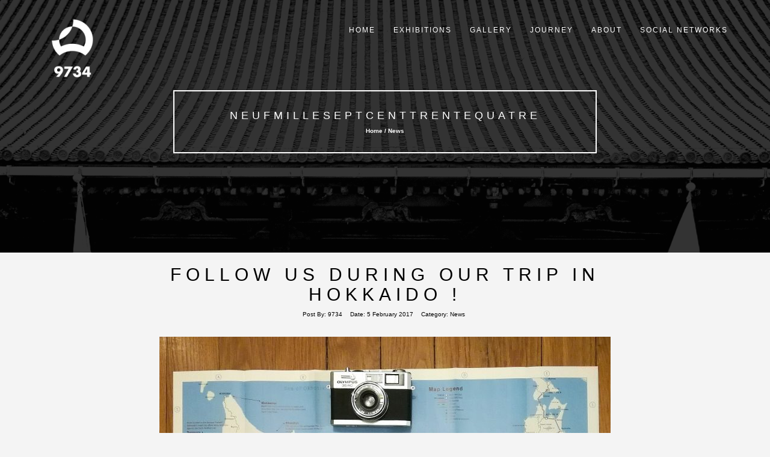

--- FILE ---
content_type: text/html; charset=UTF-8
request_url: https://9734.fr/category/news/
body_size: 7793
content:
<!DOCTYPE html>
<html lang="en-US">
<head>
<!-- Basic Page Needs
================================================== -->
<meta charset="UTF-8">
<meta name="viewport" content="width=device-width, initial-scale=1, maximum-scale=1">
<link rel="profile" href="http://gmpg.org/xfn/11">
<link rel="pingback" href="https://9734.fr/xmlrpc.php">
<title>News &#8211; 9734</title>
<style>
#wpadminbar #wp-admin-bar-wccp_free_top_button .ab-icon:before {
	content: "\f160";
	color: #02CA02;
	top: 3px;
}
#wpadminbar #wp-admin-bar-wccp_free_top_button .ab-icon {
	transform: rotate(45deg);
}
</style>
<meta name='robots' content='max-image-preview:large' />
<link rel='dns-prefetch' href='//s.w.org' />
<link rel="alternate" type="application/rss+xml" title="9734 &raquo; Feed" href="https://9734.fr/feed/" />
<link rel="alternate" type="application/rss+xml" title="9734 &raquo; Comments Feed" href="https://9734.fr/comments/feed/" />
<link rel="alternate" type="application/rss+xml" title="9734 &raquo; News Category Feed" href="https://9734.fr/category/news/feed/" />
		<script type="text/javascript">
			window._wpemojiSettings = {"baseUrl":"https:\/\/s.w.org\/images\/core\/emoji\/13.1.0\/72x72\/","ext":".png","svgUrl":"https:\/\/s.w.org\/images\/core\/emoji\/13.1.0\/svg\/","svgExt":".svg","source":{"concatemoji":"https:\/\/9734.fr\/wp-includes\/js\/wp-emoji-release.min.js?ver=5.8.12"}};
			!function(e,a,t){var n,r,o,i=a.createElement("canvas"),p=i.getContext&&i.getContext("2d");function s(e,t){var a=String.fromCharCode;p.clearRect(0,0,i.width,i.height),p.fillText(a.apply(this,e),0,0);e=i.toDataURL();return p.clearRect(0,0,i.width,i.height),p.fillText(a.apply(this,t),0,0),e===i.toDataURL()}function c(e){var t=a.createElement("script");t.src=e,t.defer=t.type="text/javascript",a.getElementsByTagName("head")[0].appendChild(t)}for(o=Array("flag","emoji"),t.supports={everything:!0,everythingExceptFlag:!0},r=0;r<o.length;r++)t.supports[o[r]]=function(e){if(!p||!p.fillText)return!1;switch(p.textBaseline="top",p.font="600 32px Arial",e){case"flag":return s([127987,65039,8205,9895,65039],[127987,65039,8203,9895,65039])?!1:!s([55356,56826,55356,56819],[55356,56826,8203,55356,56819])&&!s([55356,57332,56128,56423,56128,56418,56128,56421,56128,56430,56128,56423,56128,56447],[55356,57332,8203,56128,56423,8203,56128,56418,8203,56128,56421,8203,56128,56430,8203,56128,56423,8203,56128,56447]);case"emoji":return!s([10084,65039,8205,55357,56613],[10084,65039,8203,55357,56613])}return!1}(o[r]),t.supports.everything=t.supports.everything&&t.supports[o[r]],"flag"!==o[r]&&(t.supports.everythingExceptFlag=t.supports.everythingExceptFlag&&t.supports[o[r]]);t.supports.everythingExceptFlag=t.supports.everythingExceptFlag&&!t.supports.flag,t.DOMReady=!1,t.readyCallback=function(){t.DOMReady=!0},t.supports.everything||(n=function(){t.readyCallback()},a.addEventListener?(a.addEventListener("DOMContentLoaded",n,!1),e.addEventListener("load",n,!1)):(e.attachEvent("onload",n),a.attachEvent("onreadystatechange",function(){"complete"===a.readyState&&t.readyCallback()})),(n=t.source||{}).concatemoji?c(n.concatemoji):n.wpemoji&&n.twemoji&&(c(n.twemoji),c(n.wpemoji)))}(window,document,window._wpemojiSettings);
		</script>
		<style type="text/css">
img.wp-smiley,
img.emoji {
	display: inline !important;
	border: none !important;
	box-shadow: none !important;
	height: 1em !important;
	width: 1em !important;
	margin: 0 .07em !important;
	vertical-align: -0.1em !important;
	background: none !important;
	padding: 0 !important;
}
</style>
	<link rel='stylesheet' id='sb_instagram_styles-css'  href='https://9734.fr/wp-content/plugins/instagram-feed/css/sbi-styles.min.css?ver=2.9.9' type='text/css' media='all' />
<link rel='stylesheet' id='wp-block-library-css'  href='https://9734.fr/wp-includes/css/dist/block-library/style.min.css?ver=5.8.12' type='text/css' media='all' />
<link rel='stylesheet' id='rokophotolite_bootstrap-css'  href='https://9734.fr/wp-content/themes/rokophoto-lite/css/bootstrap.css?ver=5.8.12' type='text/css' media='all' />
<link rel='stylesheet' id='rokophotolite_animate-css'  href='https://9734.fr/wp-content/themes/rokophoto-lite/css/animate.css?ver=5.8.12' type='text/css' media='all' />
<link rel='stylesheet' id='rokophotolite_font_awesome-css'  href='https://9734.fr/wp-content/themes/rokophoto-lite/css/font-awesome.css?ver=5.8.12' type='text/css' media='all' />
<link rel='stylesheet' id='rokophotolite_style-css'  href='https://9734.fr/wp-content/themes/rokophoto-lite/style.css?ver=5.8.12' type='text/css' media='all' />
<link rel='stylesheet' id='rokophotolite_responsiveness-css'  href='https://9734.fr/wp-content/themes/rokophoto-lite/css/responsiveness.css?ver=5.8.12' type='text/css' media='all' />
<link rel='stylesheet' id='msl-main-css'  href='https://9734.fr/wp-content/plugins/master-slider/public/assets/css/masterslider.main.css?ver=3.7.10' type='text/css' media='all' />
<link rel='stylesheet' id='msl-custom-css'  href='https://9734.fr/wp-content/uploads/master-slider/custom.css?ver=4.6' type='text/css' media='all' />
<link rel='stylesheet' id='sedlex_styles-css'  href='https://9734.fr/wp-content/sedlex/inline_styles/83d69cd38415f325faac14b1a5c3c11260c4b5ab.css?ver=20260121' type='text/css' media='all' />
<script type='text/javascript' src='https://9734.fr/wp-includes/js/jquery/jquery.min.js?ver=3.6.0' id='jquery-core-js'></script>
<script type='text/javascript' src='https://9734.fr/wp-includes/js/jquery/jquery-migrate.min.js?ver=3.3.2' id='jquery-migrate-js'></script>
<script type='text/javascript' src='https://9734.fr/wp-content/themes/rokophoto-lite/js/modernizr.custom.js?ver=5.8.12' id='rokophotolite_modernizr-js'></script>
<script type='text/javascript' src='https://9734.fr/wp-content/sedlex/inline_scripts/4fbf9b98b43dbe25f3f04f5485657086e886f901.js?ver=20260121' id='sedlex_scripts-js'></script>
<link rel="https://api.w.org/" href="https://9734.fr/wp-json/" /><link rel="alternate" type="application/json" href="https://9734.fr/wp-json/wp/v2/categories/15" /><link rel="EditURI" type="application/rsd+xml" title="RSD" href="https://9734.fr/xmlrpc.php?rsd" />
<link rel="wlwmanifest" type="application/wlwmanifest+xml" href="https://9734.fr/wp-includes/wlwmanifest.xml" /> 
<meta name="generator" content="WordPress 5.8.12" />
<script>var ms_grabbing_curosr = 'https://9734.fr/wp-content/plugins/master-slider/public/assets/css/common/grabbing.cur', ms_grab_curosr = 'https://9734.fr/wp-content/plugins/master-slider/public/assets/css/common/grab.cur';</script>
<meta name="generator" content="MasterSlider 3.7.10 - Responsive Touch Image Slider | avt.li/msf" />
<script id="wpcp_disable_selection" type="text/javascript">
var image_save_msg='You are not allowed to save images!';
	var no_menu_msg='Context Menu disabled!';
	var smessage = "";

function disableEnterKey(e)
{
	var elemtype = e.target.tagName;
	
	elemtype = elemtype.toUpperCase();
	
	if (elemtype == "TEXT" || elemtype == "TEXTAREA" || elemtype == "INPUT" || elemtype == "PASSWORD" || elemtype == "SELECT" || elemtype == "OPTION" || elemtype == "EMBED")
	{
		elemtype = 'TEXT';
	}
	
	if (e.ctrlKey){
     var key;
     if(window.event)
          key = window.event.keyCode;     //IE
     else
          key = e.which;     //firefox (97)
    //if (key != 17) alert(key);
     if (elemtype!= 'TEXT' && (key == 97 || key == 65 || key == 67 || key == 99 || key == 88 || key == 120 || key == 26 || key == 85  || key == 86 || key == 83 || key == 43 || key == 73))
     {
		if(wccp_free_iscontenteditable(e)) return true;
		show_wpcp_message('You are not allowed to copy content or view source');
		return false;
     }else
     	return true;
     }
}


/*For contenteditable tags*/
function wccp_free_iscontenteditable(e)
{
	var e = e || window.event; // also there is no e.target property in IE. instead IE uses window.event.srcElement
  	
	var target = e.target || e.srcElement;

	var elemtype = e.target.nodeName;
	
	elemtype = elemtype.toUpperCase();
	
	var iscontenteditable = "false";
		
	if(typeof target.getAttribute!="undefined" ) iscontenteditable = target.getAttribute("contenteditable"); // Return true or false as string
	
	var iscontenteditable2 = false;
	
	if(typeof target.isContentEditable!="undefined" ) iscontenteditable2 = target.isContentEditable; // Return true or false as boolean

	if(target.parentElement.isContentEditable) iscontenteditable2 = true;
	
	if (iscontenteditable == "true" || iscontenteditable2 == true)
	{
		if(typeof target.style!="undefined" ) target.style.cursor = "text";
		
		return true;
	}
}

////////////////////////////////////
function disable_copy(e)
{	
	var e = e || window.event; // also there is no e.target property in IE. instead IE uses window.event.srcElement
	
	var elemtype = e.target.tagName;
	
	elemtype = elemtype.toUpperCase();
	
	if (elemtype == "TEXT" || elemtype == "TEXTAREA" || elemtype == "INPUT" || elemtype == "PASSWORD" || elemtype == "SELECT" || elemtype == "OPTION" || elemtype == "EMBED")
	{
		elemtype = 'TEXT';
	}
	
	if(wccp_free_iscontenteditable(e)) return true;
	
	var isSafari = /Safari/.test(navigator.userAgent) && /Apple Computer/.test(navigator.vendor);
	
	var checker_IMG = '';
	if (elemtype == "IMG" && checker_IMG == 'checked' && e.detail >= 2) {show_wpcp_message(alertMsg_IMG);return false;}
	if (elemtype != "TEXT")
	{
		if (smessage !== "" && e.detail == 2)
			show_wpcp_message(smessage);
		
		if (isSafari)
			return true;
		else
			return false;
	}	
}

//////////////////////////////////////////
function disable_copy_ie()
{
	var e = e || window.event;
	var elemtype = window.event.srcElement.nodeName;
	elemtype = elemtype.toUpperCase();
	if(wccp_free_iscontenteditable(e)) return true;
	if (elemtype == "IMG") {show_wpcp_message(alertMsg_IMG);return false;}
	if (elemtype != "TEXT" && elemtype != "TEXTAREA" && elemtype != "INPUT" && elemtype != "PASSWORD" && elemtype != "SELECT" && elemtype != "OPTION" && elemtype != "EMBED")
	{
		return false;
	}
}	
function reEnable()
{
	return true;
}
document.onkeydown = disableEnterKey;
document.onselectstart = disable_copy_ie;
if(navigator.userAgent.indexOf('MSIE')==-1)
{
	document.onmousedown = disable_copy;
	document.onclick = reEnable;
}
function disableSelection(target)
{
    //For IE This code will work
    if (typeof target.onselectstart!="undefined")
    target.onselectstart = disable_copy_ie;
    
    //For Firefox This code will work
    else if (typeof target.style.MozUserSelect!="undefined")
    {target.style.MozUserSelect="none";}
    
    //All other  (ie: Opera) This code will work
    else
    target.onmousedown=function(){return false}
    target.style.cursor = "default";
}
//Calling the JS function directly just after body load
window.onload = function(){disableSelection(document.body);};

//////////////////special for safari Start////////////////
var onlongtouch;
var timer;
var touchduration = 1000; //length of time we want the user to touch before we do something

var elemtype = "";
function touchstart(e) {
	var e = e || window.event;
  // also there is no e.target property in IE.
  // instead IE uses window.event.srcElement
  	var target = e.target || e.srcElement;
	
	elemtype = window.event.srcElement.nodeName;
	
	elemtype = elemtype.toUpperCase();
	
	if(!wccp_pro_is_passive()) e.preventDefault();
	if (!timer) {
		timer = setTimeout(onlongtouch, touchduration);
	}
}

function touchend() {
    //stops short touches from firing the event
    if (timer) {
        clearTimeout(timer);
        timer = null;
    }
	onlongtouch();
}

onlongtouch = function(e) { //this will clear the current selection if anything selected
	
	if (elemtype != "TEXT" && elemtype != "TEXTAREA" && elemtype != "INPUT" && elemtype != "PASSWORD" && elemtype != "SELECT" && elemtype != "EMBED" && elemtype != "OPTION")	
	{
		if (window.getSelection) {
			if (window.getSelection().empty) {  // Chrome
			window.getSelection().empty();
			} else if (window.getSelection().removeAllRanges) {  // Firefox
			window.getSelection().removeAllRanges();
			}
		} else if (document.selection) {  // IE?
			document.selection.empty();
		}
		return false;
	}
};

document.addEventListener("DOMContentLoaded", function(event) { 
    window.addEventListener("touchstart", touchstart, false);
    window.addEventListener("touchend", touchend, false);
});

function wccp_pro_is_passive() {

  var cold = false,
  hike = function() {};

  try {
	  const object1 = {};
  var aid = Object.defineProperty(object1, 'passive', {
  get() {cold = true}
  });
  window.addEventListener('test', hike, aid);
  window.removeEventListener('test', hike, aid);
  } catch (e) {}

  return cold;
}
/*special for safari End*/
</script>
<script id="wpcp_disable_Right_Click" type="text/javascript">
document.ondragstart = function() { return false;}
	function nocontext(e) {
	   return false;
	}
	document.oncontextmenu = nocontext;
</script>
<style>
.unselectable
{
-moz-user-select:none;
-webkit-user-select:none;
cursor: default;
}
html
{
-webkit-touch-callout: none;
-webkit-user-select: none;
-khtml-user-select: none;
-moz-user-select: none;
-ms-user-select: none;
user-select: none;
-webkit-tap-highlight-color: rgba(0,0,0,0);
}
</style>
<script id="wpcp_css_disable_selection" type="text/javascript">
var e = document.getElementsByTagName('body')[0];
if(e)
{
	e.setAttribute('unselectable',on);
}
</script>
<!--[if lt IE 9]>
<script src="https://9734.fr/wp-content/themes/rokophoto-lite/js/html5shiv.min.js"></script>
<script src="https://9734.fr/wp-content/themes/rokophoto-lite/js/respond.min.js"></script>
<![endif]-->
<style type="text/css" id="custom-background-css">
body.custom-background { background-color: #f4f4f4; }
</style>
	<link rel="icon" href="https://9734.fr/wp-content/uploads/2015/10/cropped-logotest9734-e14442130118051-32x32.png" sizes="32x32" />
<link rel="icon" href="https://9734.fr/wp-content/uploads/2015/10/cropped-logotest9734-e14442130118051-192x192.png" sizes="192x192" />
<link rel="apple-touch-icon" href="https://9734.fr/wp-content/uploads/2015/10/cropped-logotest9734-e14442130118051-180x180.png" />
<meta name="msapplication-TileImage" content="https://9734.fr/wp-content/uploads/2015/10/cropped-logotest9734-e14442130118051-270x270.png" />
</head>

<body class="archive category category-news category-15 custom-background _masterslider _ms_version_3.7.10 unselectable">
    <!-- Preloader
    ================================================== -->
    <div id="preloader">
      <div id="status">&nbsp;</div>
    </div>

    <!-- Navigation
    ================================================== -->
    <nav id="site-navigation" role="navigation" class="main-navigation navbar navbar-default navbar-fixed-top">
      <div class="container">
        <!-- Brand and toggle get grouped for better mobile display -->
        <div class="navbar-header page-scroll">
          <button type="button" class="menu-toggle navbar-toggle" aria-controls="menu" aria-expanded="false">
            <span class="sr-only">Toggle Navigation</span>
            <span class="icon-bar"></span>
            <span class="icon-bar"></span>
            <span class="icon-bar"></span>              
          </button>
          <a class="navbar-brand" href="https://9734.fr/"><img src="http://9734.fr/wp-content/uploads/2015/10/9734_128px-e1444297678507.png" alt="logo"></a>        </div>

            <ul class="nav navbar-nav navbar-right"><li id="menu-item-31" class="menu-item menu-item-type-custom menu-item-object-custom menu-item-home menu-item-31"><a href="http://9734.fr">Home</a></li>
<li id="menu-item-612" class="menu-item menu-item-type-taxonomy menu-item-object-category menu-item-has-children menu-item-612"><a href="https://9734.fr/category/expos/">Exhibitions</a>
<ul class="sub-menu">
	<li id="menu-item-607" class="menu-item menu-item-type-post_type menu-item-object-post menu-item-607"><a href="https://9734.fr/de-tokyo-a-kumamoto/">&#8220;De Tokyo à Kumamoto&#8221;</a></li>
	<li id="menu-item-530" class="menu-item menu-item-type-post_type menu-item-object-post menu-item-530"><a href="https://9734.fr/comptoirs-et-izakayas/">&#8220;Comptoirs et izakayas&#8221;</a></li>
</ul>
</li>
<li id="menu-item-637" class="menu-item menu-item-type-taxonomy menu-item-object-category menu-item-has-children menu-item-637"><a href="https://9734.fr/category/gallery/">Gallery</a>
<ul class="sub-menu">
	<li id="menu-item-837" class="menu-item menu-item-type-taxonomy menu-item-object-category menu-item-837"><a href="https://9734.fr/category/gallery/pictures/">Pictures</a></li>
	<li id="menu-item-743" class="menu-item menu-item-type-taxonomy menu-item-object-category menu-item-743"><a href="https://9734.fr/category/gallery/soundscapes/">Soundscapes</a></li>
</ul>
</li>
<li id="menu-item-901" class="menu-item menu-item-type-custom menu-item-object-custom menu-item-has-children menu-item-901"><a href="#">Journey</a>
<ul class="sub-menu">
	<li id="menu-item-870" class="menu-item menu-item-type-post_type menu-item-object-page menu-item-870"><a href="https://9734.fr/hokkaido-2017/">Hokkaidō 2017</a></li>
	<li id="menu-item-871" class="menu-item menu-item-type-post_type menu-item-object-page menu-item-has-children menu-item-871"><a href="https://9734.fr/tokyo-kumamoto-2015/">Tōkyō – Kumamoto 2015</a>
	<ul class="sub-menu">
		<li id="menu-item-873" class="menu-item menu-item-type-post_type menu-item-object-page menu-item-873"><a href="https://9734.fr/travel-map-2015/">Travel map</a></li>
		<li id="menu-item-872" class="menu-item menu-item-type-taxonomy menu-item-object-category menu-item-872"><a href="https://9734.fr/category/daily/">Daily pics</a></li>
	</ul>
</li>
</ul>
</li>
<li id="menu-item-10" class="menu-item menu-item-type-post_type menu-item-object-page menu-item-10"><a href="https://9734.fr/about-us/">About</a></li>
<li id="menu-item-838" class="menu-item menu-item-type-custom menu-item-object-custom menu-item-has-children menu-item-838"><a href="#">Social networks</a>
<ul class="sub-menu">
	<li id="menu-item-835" class="menu-item menu-item-type-custom menu-item-object-custom menu-item-835"><a target="_blank" rel="noopener" href="http://facebook.com/9734km">facebook</a></li>
	<li id="menu-item-836" class="menu-item menu-item-type-custom menu-item-object-custom menu-item-836"><a target="_blank" rel="noopener" href="http://instagram.com/9734km">instagram</a></li>
	<li id="menu-item-839" class="menu-item menu-item-type-custom menu-item-object-custom menu-item-839"><a target="_blank" rel="noopener" href="http://flickr.com/dvalinlegris">Flickr &#8211; Yannick</a></li>
	<li id="menu-item-840" class="menu-item menu-item-type-custom menu-item-object-custom menu-item-840"><a target="_blank" rel="noopener" href="http://flickr.com/drsax1922">Flickr &#8211; François</a></li>
</ul>
</li>
</ul> 
      </div><!-- End container -->
    </nav>

    <!-- Blog
    ================================================== -->
    <section id="blog" style="background-image: url('https://9734.fr/wp-content/uploads/2015/07/IMGP26962.jpg');">
      <div class="dark-overlay vision">
        <div class="centered vision-border wow bounceIn">
          <a href="http://9734.fr" target="_self" title="Home"><h4>neufmilleseptcenttrentequatre</h4></a>          <!-- <h2><a href="https://9734.fr/">9734</a></h2> -->
              
		<h6>Home / News </h6>

	        </div>
      </div>
    </section>    
    <!-- Blog Posts
    ================================================== -->
    <div class="blog">
        <div class="container">
            <div class="row">

            
                                                        <!-- Blog post -->
                <div class="blog-posts post-828 post type-post status-publish format-standard has-post-thumbnail hentry category-news" id="post-828">
                    <div class="col-lg-8 col-lg-offset-2">
                        <div class="post wow fadeIn" data-wow-duration="2s">
                            <h2><a href="https://9734.fr/hokkaido2017/">Follow us during our trip in Hokkaido !</a></h2>
                            <ul class="list-inline">
                                <li>Post By: <a href="https://9734.fr/author/frmvecoyaa/" title="Posts by 9734" rel="author">9734</a></li>
                                <li>Date: <time>5 February 2017</time></li>
                                <li>Category: <a href="https://9734.fr/category/news/" rel="category tag">News</a></li>
                            </ul>
                                                                                            <picture>
                                    <source media="(max-width: 480px)" srcset="https://9734.fr/wp-content/uploads/2017/02/start-400x400.jpg">
                                    <img width="750" height="650" src="https://9734.fr/wp-content/uploads/2017/02/start-750x650.jpg" class="img-responsive wp-post-image" alt="" loading="lazy" />                                </picture>
                                                        <p>雪 &#8211; 寒 &#8211; 祭</p>
                            <a href="https://9734.fr/hokkaido2017/" class="btn btn-primary">Read More</a>
                        </div>
                    </div>
                    <div class="clearfix"></div>
                    <div class="divider"></div>
                </div>                                                        <!-- Blog post -->
                <div class="blog-posts post-557 post type-post status-publish format-standard hentry category-news" id="post-557">
                    <div class="col-lg-8 col-lg-offset-2">
                        <div class="post wow fadeIn" data-wow-duration="2s">
                            <h2><a href="https://9734.fr/retrouvez-lexpo-en-ce-moment-meme/">9734 &#8211; L&#8217;EXPO !</a></h2>
                            <ul class="list-inline">
                                <li>Post By: <a href="https://9734.fr/author/frmvecoyaa/" title="Posts by 9734" rel="author">9734</a></li>
                                <li>Date: <time>19 April 2016</time></li>
                                <li>Category: <a href="https://9734.fr/category/news/" rel="category tag">News</a></li>
                            </ul>
                                                        <p>&nbsp; Les deux volets de L&#8217;EXPO sont installés et vous attendent ! &nbsp; Près de 40 clichés répartis sur deux lieux en deux thèmes différents racontent notre vécu, nos rencontres, nos coups de coeur autour de notre dernier voyage au Japon. Au delà des clichés habituels, nos regards se sont portés sur la simplicité de la vie quotidienne [&hellip;]</p>
                            <a href="https://9734.fr/retrouvez-lexpo-en-ce-moment-meme/" class="btn btn-primary">Read More</a>
                        </div>
                    </div>
                    <div class="clearfix"></div>
                    <div class="divider"></div>
                </div>                                                        <!-- Blog post -->
                <div class="blog-posts post-424 post type-post status-publish format-standard hentry category-news" id="post-424">
                    <div class="col-lg-8 col-lg-offset-2">
                        <div class="post wow fadeIn" data-wow-duration="2s">
                            <h2><a href="https://9734.fr/nouvelles-du-front/">Des nouvelles du front !</a></h2>
                            <ul class="list-inline">
                                <li>Post By: <a href="https://9734.fr/author/frmvecoyaa/" title="Posts by 9734" rel="author">9734</a></li>
                                <li>Date: <time>13 February 2016</time></li>
                                <li>Category: <a href="https://9734.fr/category/news/" rel="category tag">News</a></li>
                            </ul>
                                                        <p>&nbsp; &nbsp; Trois mois ont passé depuis notre retour, et nous avons quelques nouvelles à vous donner ! &nbsp; Tout d&#8217;abord, le tri de nos quelques 3000 photos nous a pris beaucoup de temps mais il est enfin terminé. Nous commençons à élaborer des séries thématiques qui paraîtront régulièrement ici même. Comme nous l&#8217;avions annoncé, ce [&hellip;]</p>
                            <a href="https://9734.fr/nouvelles-du-front/" class="btn btn-primary">Read More</a>
                        </div>
                    </div>
                    <div class="clearfix"></div>
                    <div class="divider"></div>
                </div>                
                <!-- Pagination -->
                <ul class="pagination"></ul>
            
            </div>
        </div>
    </div>

    <!-- About Section
    ================================================== -->
    <section id="bsocials">
      <div class="container wow bounceIn" data-wow-delay="0.8s">
        <p> Please follow us ! </p>        <ol class="social">
        <li><a href="http://facebook.com/9734km"><i class="fa fa-facebook fa-2x"></i><h5>Facebook</h5></a></li><li> 一 </li><li><a href="http://instagram.com/9734km"><i class="fa fa-instagram fa-2x"></i><h5>Instagram</h5></a></li><li> 一 </li><li style="color:#FFF"><a href="http://flickr.com/dvalinlegris" title="Flickr Yannick" target="_blank"><i class="fa fa-behance fa-2x"></i><h5>Yannick</h5></a></li><li> 一 </li><li style="color:#FFF"><a href="http://flickr.com/drsax1922" title="Flickr Francois" target="_blank"><i class="fa fa-flickr fa-2x"></i><h5>François</h5></a></li>        </ol>
      </div>
      <div id="footer-nav">  
      <span><a href="http://behance.net/oeuvArt" target="_blank">logo by ]ulien</a></span> 
    </div>
    </section>
    
	<div id="wpcp-error-message" class="msgmsg-box-wpcp hideme"><span>error: </span></div>
	<script>
	var timeout_result;
	function show_wpcp_message(smessage)
	{
		if (smessage !== "")
			{
			var smessage_text = '<span>Alert: </span>'+smessage;
			document.getElementById("wpcp-error-message").innerHTML = smessage_text;
			document.getElementById("wpcp-error-message").className = "msgmsg-box-wpcp warning-wpcp showme";
			clearTimeout(timeout_result);
			timeout_result = setTimeout(hide_message, 3000);
			}
	}
	function hide_message()
	{
		document.getElementById("wpcp-error-message").className = "msgmsg-box-wpcp warning-wpcp hideme";
	}
	</script>
		<style>
	@media print {
	body * {display: none !important;}
		body:after {
		content: "You are not allowed to print preview this page, Thank you"; }
	}
	</style>
		<style type="text/css">
	#wpcp-error-message {
	    direction: ltr;
	    text-align: center;
	    transition: opacity 900ms ease 0s;
	    z-index: 99999999;
	}
	.hideme {
    	opacity:0;
    	visibility: hidden;
	}
	.showme {
    	opacity:1;
    	visibility: visible;
	}
	.msgmsg-box-wpcp {
		border:1px solid #f5aca6;
		border-radius: 10px;
		color: #555;
		font-family: Tahoma;
		font-size: 11px;
		margin: 10px;
		padding: 10px 36px;
		position: fixed;
		width: 255px;
		top: 50%;
  		left: 50%;
  		margin-top: -10px;
  		margin-left: -130px;
  		-webkit-box-shadow: 0px 0px 34px 2px rgba(242,191,191,1);
		-moz-box-shadow: 0px 0px 34px 2px rgba(242,191,191,1);
		box-shadow: 0px 0px 34px 2px rgba(242,191,191,1);
	}
	.msgmsg-box-wpcp span {
		font-weight:bold;
		text-transform:uppercase;
	}
		.warning-wpcp {
		background:#ffecec url('https://9734.fr/wp-content/plugins/wp-content-copy-protector/images/warning.png') no-repeat 10px 50%;
	}
    </style>
<!-- Instagram Feed JS -->
<script type="text/javascript">
var sbiajaxurl = "https://9734.fr/wp-admin/admin-ajax.php";
</script>
<script type='text/javascript' src='https://9734.fr/wp-content/themes/rokophoto-lite/js/navigation.js?ver=20120206' id='rokophotolite_navigation-js'></script>
<script type='text/javascript' src='https://9734.fr/wp-content/themes/rokophoto-lite/js/bootstrap.js?ver=5.8.12' id='rokophotolite_bootstrap-js'></script>
<script type='text/javascript' src='https://9734.fr/wp-content/themes/rokophoto-lite/js/wow.min.js?ver=5.8.12' id='rokophotolite_wow-js'></script>
<script type='text/javascript' src='https://9734.fr/wp-content/themes/rokophoto-lite/js/SmoothScroll.js?ver=5.8.12' id='rokophotolite_smooth_scroll-js'></script>
<script type='text/javascript' src='https://9734.fr/wp-content/themes/rokophoto-lite/js/jquery.easing.min.js?ver=5.8.12' id='rokophotolite_easing-js'></script>
<script type='text/javascript' src='https://9734.fr/wp-content/themes/rokophoto-lite/js/cbpAnimatedHeader.js?ver=5.8.12' id='rokophotolite_animate_header-js'></script>
<script type='text/javascript' src='https://9734.fr/wp-content/themes/rokophoto-lite/js/classie.js?ver=5.8.12' id='rokophotolite_classie-js'></script>
<script type='text/javascript' src='https://9734.fr/wp-content/themes/rokophoto-lite/js/main.js?ver=5.8.12' id='rokophotolite_main-js'></script>
<script type='text/javascript' src='https://9734.fr/wp-includes/js/wp-embed.min.js?ver=5.8.12' id='wp-embed-js'></script>

  </body>
</html>

--- FILE ---
content_type: text/css
request_url: https://9734.fr/wp-content/themes/rokophoto-lite/style.css?ver=5.8.12
body_size: 5021
content:
/*
Theme Name: RokoPhoto Lite
Theme URI: https://themeisle.com/themes/rokophoto-lite/
Author: ThemeIsle
Author URI: https://themeisle.com
Description: RokoPhoto Lite is an elegant WordPress theme for photographers, writers, and bloggers. This design focuses on your content and is perfect for an elegant blog site.
Version: 1.1.0
Tags: white, black, one-column, responsive-layout, custom-background, custom-header, custom-menu, featured-images, threaded-comments, translation-ready,photoblogging
License: GNU General Public License v2 or later
License URI: http://www.gnu.org/licenses/gpl-2.0.html
Text Domain: rokophotolite
*/

/*
CSS Style Structure
- General
- Preloader
- Navigation
- Header
- Vision/Mission
- Blog Page
- Post Page
- Call-to-action
- Social Connect
- Footer Section
=======================*/
/***********************
******* General ********
***********************/
body {
	background: #f6f9fa;
	color: #536d76;
	font-weight: 400;
	font-size: 1em;
	overflow: hidden;
	font-family: "Helvetica Neue", Helvetica, Arial, sans-serif;
	-webkit-font-smoothing: antialiased !important;
}
html{
	overflow-x: hidden;
}
*,
*:after,
*:before { box-sizing: border-box }
.clearfix:before,
.clearfix:after {
	content: '';
	display: table;
}
.clearfix:after { clear: both }
p {
	font-size: 14px;
	line-height: 1.75;
	font-family: "Helvetica Neue", Helvetica, Arial, sans-serif;
	-webkit-font-smoothing: antialiased !important;
}
p.large {
	font-size: 16px;
	padding-top: 40px;
	margin-bottom: -10px;
	font-weight: 400;
	font-family: Futura, "Trebuchet MS", Arial, sans-serif;
	letter-spacing: 2px;
}
p.small {
	font-size: 12px;
	font-weight: 300;
	margin-bottom: -10px;
	margin-top: -10px;
	font-family: Futura, "Trebuchet MS", Arial, sans-serif;
	letter-spacing: 2px;
}
p.atext {
	font-size: 12px;
	font-weight: 300;
	font-family: Futura, "Trebuchet MS", Arial, sans-serif;
	letter-spacing: 2px;
	width: 60%;
	left: 0;
	padding-top: 20px;
}
a,
a:hover,
a:focus,
a:active,
a.active { outline: 0 }
a { color: #000000 }
a:hover,
a:focus,
a:active,
a.active {
	color: #fec503;
	-webkit-transition: all ease .8s;
	-moz-transition: all ease .8s;
	transition: all ease .8s;
}
h1,
h2,
h3,
h4,
h5,
h6 {
	text-transform: uppercase;
	font-family: Futura, "Trebuchet MS", Arial, sans-serif;
	font-weight: 700;
}
h1 {
	text-transform: uppercase;
	font-family: Futura, "Trebuchet MS", Arial, sans-serif;
	font-size: 76px;
	letter-spacing: 5px;
	font-weight: 500;
	-webkit-font-smoothing: antialiased !important;
}
h2 {
	font-family: Futura, "Trebuchet MS", Arial, sans-serif;
	font-size: 30px;
	letter-spacing: 8px;
	font-weight: 500;
	text-transform: uppercase;
	-webkit-font-smoothing: antialiased !important;
}
h4 {
	font-family: Futura, "Trebuchet MS", Arial, sans-serif;
	font-size: 18px;
	letter-spacing: 6px;
	font-weight: 500;
	text-transform: uppercase;
	-webkit-font-smoothing: antialiased !important;
	line-height: 20px;
	margin-bottom: 0px;
}
h5 {
	font-family: Futura, "Trebuchet MS", Arial, sans-serif;
	font-size: 14px;
	font-weight: 400;
	letter-spacing: 5px;
	word-spacing: 10px;
	-webkit-font-smoothing: antialiased !important;
	text-transform: none;
}
h6 {
	font-family: Futura, "Trebuchet MS", Arial, sans-serif;
	font-size: 10px;
	font-weight: 600;
	-webkit-font-smoothing: antialiased !important;
	text-transform: none;
}
hr {
	height: 5px;
	border-top: 5px solid #ffffff;
	width: 90%;
	margin: 0 auto;
}

h2 a:hover {
	text-decoration: none;
}

.avatar {
	float: left;
	margin-right: 25px;
}

.alignleft .avatar {
	margin-right: 24px;
	margin-right: 2.4rem;
}

.alignright .avatar {
	margin-left: 24px;
	margin-left: 2.4rem;
}

.search-form input[type="submit"] {
	border: 0;
	clip: rect(0, 0, 0, 0);
	height: 1px;
	margin: -1px;
	padding: 0;
	position: absolute;
	width: 1px;
}

.sticky {
}

img.centered,
.aligncenter {
	display: block;
	margin: 0 auto 24px;
	margin: 0 auto 2.4rem;
}

img.alignnone {
	margin-bottom: 12px;
	margin-bottom: 1.2rem;
}

.alignleft {
	float: left;
	text-align: left;
}

.alignright {
	float: right;
	text-align: right;
}

img.alignleft,
.wp-caption.alignleft {
	margin: 0 24px 0 0;
	margin: 0 2.4rem 0 0;
}

img.alignright,
.wp-caption.alignright {
	margin: 0 0 24px 24px;
	margin: 0 0 2.4rem 2.4rem;
}

.wp-caption-text {
	font-size: 14px;
	font-size: 1.4rem;
	font-weight: 700;
	text-align: center;
}

.gallery-caption {
}

.bypostauthor {
}
/**************************
******** Preloader ********
**************************/
#preloader {
	position: fixed;
	top: 0;
	left: 0;
	right: 0;
	bottom: 0;
	background-color: #fff; /* change if the mask should have another color then white */
	z-index: 9999; /* makes sure it stays on top */
}
#status {
	width: 100%;
	height: 400px;
	position: absolute;
	left: 0%; /* centers the loading animation horizontally one the screen */
	top: 15%; /* centers the loading animation vertically one the screen */
	background-image: url('./img/loading.gif'); /* path to your loading animation */
	background-repeat: no-repeat;
	background-position: center;
	/*margin: -100px 0 0 -100px; */ /* is width and height divided by two */
}
/**************************
******* Navigation ********
**************************/
.main-navigation {
	clear: both;
	display: block;
	float: left;
	width: 100%;
}

.main-navigation ul {
	list-style: none;
	margin: 0;
	padding-left: 0;
}

.main-navigation li {
	float: left;
	position: relative;
}

.main-navigation a {
	display: block;
	text-decoration: none;
}

.main-navigation ul ul {
	float: left;
	position: absolute;
	left: -999em;
	z-index: 99999;
	text-align:left;
}

.main-navigation ul ul ul {
	left: -999em;
	top: 0;
}

.main-navigation ul ul a {
	width: 200px;
	padding: 5px 14px;
}

.main-navigation ul ul li {

}

.main-navigation li:hover > a {
}

.main-navigation ul ul :hover > a {
}

.main-navigation ul ul a:hover {
}

.main-navigation ul li:hover > ul {
	left: auto;
}

.main-navigation ul ul li:hover > ul {
	left: 100%;
}

.main-navigation .current_page_item > a,
.main-navigation .current-menu-item > a,
.main-navigation .current_page_ancestor > a {
}

/* Small menu. */
.menu-toggle {
	display: none;
}

@media screen and (max-width: 600px) {
	.main-navigation {
		position:absolute;
	}
	.menu-toggle,
	.main-navigation.toggled .nav-menu {
		display: block;
	}

	.main-navigation ul {
		display: none;
		text-align:left;
	}
	.main-navigation ul li {
		width: 100%;
	}
	.main-navigation ul ul, .main-navigation ul ul ul {
		display:block;
		position:relative;
		text-align:left;
		left: auto;
		padding-left:20px;
	}
	.main-navigation ul ul a{
		width: auto !important;
	}
	.main-navigation ul ul li:hover > ul {
		left: auto;
	}
}

.navbar-default.navbar-shrink ul ul {
	background-color: #222;
}

.navbar-default {
	border-color: transparent;
	background-color: #222;
	text-align: center;
}
.navbar-default .navbar-brand img {
	color: rgba(254, 209, 54, 0);
	margin-top: -10px;
}
.navbar-default .navbar-brand:hover,
.navbar-default .navbar-brand:focus,
.navbar-default .navbar-brand:active,
.navbar-default .navbar-brand.active { color: #fec503 }
.navbar-default .navbar-collapse { border-color: rgba(255,255,255,.02) }
.navbar-default .navbar-toggle {
	border-color: #fed136;
	background-color: transparent;
}
.navbar-toggle {
	position: relative;
	float: right;
	padding: 9px 10px;
	margin-top: 8px;
	margin-right: 15px;
	margin-bottom: 8px;
	background-color: transparent;
	background-image: none;
	border: 1px solid transparent;
	border-radius: 0px;
}
.navbar-default .navbar-toggle .icon-bar { background-color: #ffffff }
.navbar-default .navbar-toggle .navbar-brand {
	height: 55px;
	width: 55px;
	margin-top: -15px;
}
.navbar-default .navbar-toggle:hover,
.navbar-default .navbar-toggle:focus { background-color: #fed136 }
.navbar-default .nav li a {
	text-transform: uppercase;
	font-family: Futura, "Trebuchet MS", Arial, sans-serif;
	font-size: 12px;
	letter-spacing: 2px;
	font-weight: 500;
	color: #fff;
}
.navbar-default .nav li a:hover,
.navbar-default .nav li a:focus {
	outline: 0;
	color: #fed136;
}
.navbar-default .navbar-nav>.active>a {
	border-radius: 0;
	color: #fec503;
	background-color: transparent !important;
}
.navbar-default .navbar-nav>.active>a:hover,
.navbar-default .navbar-nav>.active>a:focus {
	color: #fec503;
	background-color: transparent !important;
}
@media (min-width:768px) { 
	.navbar-default {
		padding: 25px 0;
		border: 0;
		background-color: transparent;
		-webkit-transition: padding .3s;
		-moz-transition: padding .3s;
		transition: padding .3s;
	}
	.navbar-default .navbar-nav>.active>a { border-radius: 3px }
	.navbar-default.navbar-shrink {
		padding: 10px 0;
		background-color: #222;
	}
	.navbar-default.navbar-shrink .navbar-brand img {
		height: 55px;
		width: 55px;
		margin-top: -15px;
		-webkit-transition: padding .3s;
		-moz-transition: padding .3s;
		transition: padding .3s;
	}
}
/**************************
********** Header *********
**************************/
.carousel-caption {
	padding-bottom: 30px;
	top: 0;
	left: 0;
	right: 0;
    display: table;
    overflow: hidden;
    width: 100%;
    height: 776px;
}
.carousel-caption .content {
    display: table-cell;
    vertical-align: middle;
    background: none;
}
.text {
	margin-left: 20%;
	margin-right: 20%;
}
.content {
	background: rgba(0, 0, 0, 0.20);
	padding: 40px;
	z-index: -1;
}
.post-content {
	text-align: justify;    font-size: 14px;
}
.carousel-fade .item {
	-webkit-transition: opacity 1s;
	-moz-transition: opacity 1s;
	-ms-transition: opacity 1s;
	-o-transition: opacity 1s;
	transition: opacity 1s;
}

.carousel-control:hover, 
.carousel-control:focus {
color: #fec503;
text-decoration: none;
filter: alpha(opacity=90);
outline: 0;
opacity: .9;
}

.img-responsive,
.thumbnail > img,
.thumbnail a > img,
.carousel-inner > .item > img,
.carousel-inner > .item > a > img {
	display: block;
	width: 100%;
	height: 100%;
}
.carousel-fade .active.left,
.carousel-fade .active.right {
	left: 0;
	opacity: 0;
	z-index: 2;
}
.carousel-control.right,
.carousel-control.left {
    top: 50%;
    background-image: none;
    width: 78px;
    height: 78px;
}
.carousel-control.right img,
.carousel-control.left img {
    margin-top: -57%;
}
.carousel-control.right {
    right: 20px;
}
.carousel-control.left {
    left: 20px;
}
.carousel-caption {
    display: table; 
    overflow: hidden;
}
.carousel-caption h1 {
    margin: 0;
}
.carousel-caption .content {
    padding: 0;
}
.carousel-content-wrap {
    background: rgba(0, 0, 0, 0.20);
    padding: 15px 0 20px;
}
.carousel-fade .next,
.carousel-fade .prev {
	left: 0;
	opacity: 1;
	z-index: 1;
}
.carousel-control {
	position: absolute;
	top: 0;
	bottom: 0;
	left: 0;
	width: 15%;
	font-size: 20px;
	color: #fff;
	text-align: center;
	text-shadow: 0 1px 2px rgba(0,0,0,.6);
	opacity: .5;
	z-index: 100;
}
.slider-item-wrap {
    width: 100%;
    height: 776px;
    background-position: top center;
    background-size: cover;
    display: block;
}
/**************************
***** Vision/Mission ******
**************************/
.carousel-indicators {
	position: absolute;
	bottom: 30px;
	left: 50%;
	z-index: 15;
	width: 60%;
	padding-left: 0;
	margin-left: -30%;
	text-align: center;
	list-style: none;
}
.carousel-indicators li {
	display: inline-block;
	width: 30px;
	height: 10px;
	text-indent: -999px;
	cursor: pointer;
	background-color: #000;
	background-color: rgba(0, 0, 0, 0);
	border: 1px solid #fec503;
	border-radius: 0px;
	padding: 0 20px;
}
.carousel-indicators .active {
	width: 30px;
	height: 12px;
	margin: 0;
	background-color: #fec503;
}
#vision {
    background-repeat: no-repeat;
    background-size: cover;
}
.dark-overlay {
	background: rgba(0, 0, 0, 0.8);
	height: 420px;
	padding-top: 150px;
}
.light-overlay {
	background: rgba(255, 255, 255, 0.8);
	height: 160px;
	padding-top: 30px;
}
.ptitle {
	color: #535353;
	text-align: center;
}
.vision {
	text-align: center;
	color: #ffffff;
}
.vision-border a {
	color: #ffffff;
}
.vision-border:hover > h2,
.vision-border:hover {
	color: #fec503;
	border-color: #fec503;
	-webkit-transition: all 1s;
	-moz-transition: all 1s;
	transition: all 1s;
}
.vision-border:hover>h4,
.vision-border:hover>h6 { color: #ffffff }
.vision div.vision-border { padding: 20px }
.vision-border {
	padding: 5px 10px;
	border: 2px solid #ffffff;
	width: 55%;
}
.centered {
	margin: auto;
}
@font-face {
	font-weight: normal;
	font-style: normal;
	font-family: 'feathericons';
	src: url('./fonts/feathericons/feathericons.eot?-8is7zf');
	src: url('./fonts/feathericons/feathericons.eot?#iefix-8is7zf') format('embedded-opentype'), url('./fonts/feathericons/feathericons.woff?-8is7zf') format('woff'), url('./fonts/feathericons/feathericons.ttf?-8is7zf') format('truetype'), url('../fonts/feathericons/feathericons.svg?-8is7zf#feathericons') format('svg');
}

/**************************
********** Blog ***********
**************************/
#blog {
	background-repeat: no-repeat;
	background-size: cover;
	height: 420px;
	position: relative;
	float: left;
	width: 100%;
}
.dark-overlay {
	background: rgba(0, 0, 0, 0.8);
	height: 420px;
	padding-top: 150px;
	color: #ffffff;
}
div.blog {
	text-align: center;
	padding-bottom: 15px;
	color: #000000;
}
.blog-border:hover > h2,
.blog-border:hover {
	color: #fec503;
	border-color: #fec503;
	-webkit-transition: all 1s;
	-moz-transition: all 1s;
	transition: all 1s;
}
.blog-border:hover>h4,
.blog-border:hover>h6 { color: #ffffff }
.blog div.blog-border { padding: 20px }
.blog-border {
	padding: 5px 10px;
	border: 2px solid #ffffff;
}
.blog .post img {
	padding-top: 20px;
	padding-bottom: 20px;
	max-width: 100%;
	height: auto;
	margin-left: 0px;
}
.blog-posts, .blog-post { margin-top: 100px }
.blog-post .post p { text-align: justify; }
.divider {
	width: 100%;
	height: 5px;
	padding-top: 80px;
	border-bottom: 2px dashed #000000;
	position: relative;
}
.pagination .page-numbers.current {
	color: #000000;
	background-color: #fec503;
	border-color: #777;
}
.pagination .page-numbers.prev {
	margin-left: 0;
	border-top-left-radius: 4px;
	border-bottom-left-radius: 4px;
}
.pagination .page-numbers.next {
	border-top-right-radius: 4px;
	border-bottom-right-radius: 4px;
}
.pagination { padding-top: 80px }
.pagination > li > a,
.pagination > li > span,
.pagination  > a,
.pagination  > span {
	position: relative;
	float: left;
	padding: 6px 12px;
	margin-left: -1px;
	font-size: 14px;
	line-height: 1.42857143;
	color: #000000;
	text-decoration: none;
	background-color: #fff;
	border: 1px solid #777;
}
.pagination > li > a:hover,
.pagination > li > span:hover,
.pagination > li > a:focus,
.pagination > li > span:focus,
.pagination  > a:hover,
.pagination  > span:hover,
.pagination  > a:focus,
.pagination  > span:focus,
.pagination > .active > a,
.pagination > .active > a:hover {
	color: #000000;
	background-color: #fec503;
	border-color: #777;
}


.clearfix:after {
	content: "";
	display: table;
	clear: both;
}
#bsocials {
	background-color: #000000;
	height: auto;
	min-height: 275px;
	max-height: 500px;
	padding-top: 30px;
	padding-bottom: 0px;
	text-align: center;
}
#bsocials p {
	font-family: Futura, "Trebuchet MS", Arial, sans-serif;
	letter-spacing: 2px;
	color: #ffffff;
	text-transform: none;
	-webkit-font-smoothing: antialiased !important;
}
#bsocials span.follow {
	font-family: Futura, "Trebuchet MS", Arial, sans-serif;
	font-size: 30px;
	letter-spacing: 8px;
	font-weight: 500;
	color: #ffffff;
	text-transform: uppercase;
	-webkit-font-smoothing: antialiased !important;
	border: 1px solid #ffffff;
	width: 280px;
	padding: 5px;
}
#bsocials p span {
	display: inline-block;
	vertical-align: middle;
}
#bsocials span.follow:hover {
	border: 1px solid #fec503;
	color: #fec503;
	-webkit-transition: all ease .8s;
	-moz-transition: all ease .8s;
	transition: all ease .8s;
}
#bsocials a { color: #ffffff }
#bsocials a:hover {
	color: #fec503;
	-webkit-transition: all ease .8s;
	-moz-transition: all ease .8s;
	transition: all ease .8s;
}
/**************************
*** Single Blog Section ***
**************************/
.breadcrumb {
	padding: 0;
	margin-bottom: 0;
	border-radius: 0;
}
ol.breadcrumb {
	text-align: center;
	font-size: 14px;
	background: none;
}
ol.breadcrumb a { color: #ffffff }
.breadcrumb > .active { color: #fec503 }
#comments {
	padding-bottom: 60px;
	color: #000000;
}
.comment-text {
	font-size: 14px;
	text-transform: uppercase;
}
.center { text-align: center }
.add-bottom { padding-bottom: 80px }
.comment-container td {
	padding-top: 50px;
	padding-bottom: 20px;
	border-top: 1px solid #e5e5e5;
}
a.btn.pull-right {
	font-size: 12px;
	font-weight: 500;
	border: 1px dotted;
	padding: 2px 15px;
}
a.btn.pull-right:hover {
	font-size: 12px;
	font-weight: 500;
	border: 1px dotted #fec503;
	padding: 2px 15px;
	color: #fec503;
}
.commentlist > li:first-child > .comment-container td {
	padding-top: 0;
	border: none;
}
.comment-author {
	font-weight: 600;
	margin-right: 25px;
	font-size: 12px;
	font-style: italic;
}
#commentform {
	text-align: center;
	padding-bottom: 40px;
}
#commentform h4 {
	color: #000000;
	padding-bottom: 40px;
}
.comment-date {
	color: #999;
	font-size: 12px;
}
#commentform .form-group { margin-bottom: 25px }
#commentform .form-group input,
#commentform .form-group textarea { padding: 20px }
#commentform .form-group input.form-control { height: auto }
#commentform .form-group textarea.form-control { height: 236px }
#commentform .form-control:focus {
	border-color: #fec503;
	box-shadow: none;
}
#commentform::-webkit-input-placeholder {
	text-transform: uppercase;
	font-family: Montserrat,"Helvetica Neue",Helvetica,Arial,sans-serif;
	font-weight: 700;
	color: #bbb;
}
#commentform:-moz-placeholder {
	text-transform: uppercase;
	font-family: Montserrat,"Helvetica Neue",Helvetica,Arial,sans-serif;
	font-weight: 700;
	color: #bbb;
}
#commentform::-moz-placeholder {
	text-transform: uppercase;
	font-family: Montserrat,"Helvetica Neue",Helvetica,Arial,sans-serif;
	font-weight: 700;
	color: #bbb;
}
#commentform:-ms-input-placeholder {
	text-transform: uppercase;
	font-family: Montserrat,"Helvetica Neue",Helvetica,Arial,sans-serif;
	font-weight: 700;
	color: #bbb;
}
#commentform .text-danger { color: #fec503 }
.form-submit .submit {
	font-family: Futura, "Trebuchet MS", Arial, sans-serif;
	font-size: 16px;
	width: 180px;
	line-height: 10px;
	text-transform: uppercase;
	border: 1px solid #000000;
	color: #000000;
	padding: 15px;
	margin: 0 auto;
	-webkit-font-smoothing: antialiased !important;
	background: transparent;
	border-radius: 0px;
}
#commentform .form-control { color: #000000 }
#commentform .alert-danger {
	color: #000000;
	border-color: #c6c6c6;
}
.commentlist ul {
	list-style: none;
	padding: 0;
	margin-left: 70px;
}
#comments { margin-top: -20px }
#comments .entry-comments {
	float: none;
	display: inline-block;
	font-weight: 400;
	line-height: 1.42857143;
	text-transform: uppercase;
	margin-bottom: 70px;
}
.commentlist {
	list-style: none;
	padding: 0;
	margin-bottom: 40px;
	border-bottom: 1px solid #e5e5e5;
}
.commentlist td { vertical-align: top }
.commentlist p { margin-bottom: 20px }
.comment-container td {
	padding-top: 50px;
	padding-bottom: 50px;
	border-top: 1px solid #e5e5e5;
}
.commentlist > li:first-child > .comment-container td {
	padding-top: 0;
	border: none;
}
.comment-avatar {
	width: 70px;
	padding-right: 20px;
}
.comment-avatar img { border-radius: 0px }
.comment-header { margin-bottom: 10px }
.comment-author {
	font-weight: 400;
	margin-right: 15px;
}
.comment-date { color: #999 }
.comment-body { clear: both }
a.comment-reply-link {
	color: #000;
	font-size: 12px;
	font-weight: 500;
	padding: 2px 15px;
	float: right !important;
	font-weight: normal;
	line-height: 1.42857;
	text-align: center;
	white-space: nowrap;
	vertical-align: middle;
	cursor: pointer;
	-moz-user-select: none;
	background-image: none;
	border: 1px dotted #000;
	border-radius: 4px;
}

a.comment-reply-link:hover {
	font-size: 12px;
	font-weight: 500;
	border: 1px dotted #FEC503;
	padding: 2px 15px;
	color: #FEC503;
}

table.comment-container {
	width: 100%;
}

.comment-reply-title {
	text-align: center;
}

#commentform .form-group textarea {
	width: 100%;
}
/**************************
***** Social Connect ******
**************************/
#socials {
	background-color: #ffffff;
	height: auto;
	min-height: 275px;
	max-height: 500px;
	padding-top: 70px;
	padding-bottom: 40px;
	text-align: center;
}
#socials p {
	font-family: Futura, "Trebuchet MS", Arial, sans-serif;
	letter-spacing: 2px;
	color: #000000;
	text-transform: none;
	-webkit-font-smoothing: antialiased !important;
}
#socials span.follow {
	font-family: Futura, "Trebuchet MS", Arial, sans-serif;
	font-size: 30px;
	letter-spacing: 8px;
	font-weight: 500;
	color: #000000;
	text-transform: uppercase;
	-webkit-font-smoothing: antialiased !important;
	border: 1px solid #000000;
	width: 280px;
	padding: 5px;
}
#socials p span {
	display: inline-block;
	vertical-align: middle;
}
#socials span.follow:hover {
	border: 1px solid #fec503;
	color: #fec503;
	-webkit-transition: all ease .8s;
	-moz-transition: all ease .8s;
	transition: all ease .8s;
}
#socials span {
	font-size: 14px;
	color: #000000;
}
ol.social li {
	display: inline-block;
	list-style-type: disc;
	-webkit-margin-before: 1em;
	-webkit-margin-after: 1em;
	-webkit-margin-start: 0px;
	-webkit-margin-end: 0px;
	-webkit-padding-start: 0px;
	-moz-padding-start: 0px;
	padding: 0 10px;
	color: #000000;
}
ol {
	display: block;
	list-style-type: decimal;
	-webkit-margin-before: 1em;
	-webkit-margin-after: 1em;
	-webkit-margin-start: 0px;
	-webkit-margin-end: 0px;
	-webkit-padding-start: 0px;
	-moz-padding-start: 0px;
}
/**************************
***** Button *****
**************************/
input[type=text],
input[type=password],
input[type=email],
textarea {
	height: 40px;
	padding: 6px 12px;
	font-size: 14px;
	line-height: 1.42857;
	color: #000;
	background-color: rgba(255, 255, 255, 0) !important;
	background-image: none;
	border: 1px solid #CCC;
	border-radius: 0px;
	box-shadow: 0px 1px 1px rgba(0, 0, 0, 0.075) inset;
	transition: border-color 0.15s ease-in-out 0s, box-shadow 0.15s ease-in-out 0s;
}

html input[type="button"],
input[type="reset"],
input[type="submit"] {
	font-family: Futura,"Trebuchet MS",Arial,sans-serif;
	font-size: 16px;
	width: 180px;
	line-height: 10px;
	text-transform: uppercase;
	border: 1px solid #FFF;
	color: #FFF;
	padding: 15px;
	margin: 0px auto;
	background: #000;
	border-radius: 0px;
}

label {
	font-size: 16px;
	font-family: Futura,"Trebuchet MS",Arial,sans-serif;
}
.btn-primary {
	color: #FFFFFF;
	background-color: #000000;
	border-color: rgba(255, 186, 0, 0);
	border-radius: 0px;
	font-family: Futura, "Trebuchet MS", Arial, sans-serif;
	letter-spacing: 2px;
	font-size: 18px;
	font-weight: normal;
}
.btn-primary:hover,
.btn-primary:focus,
.btn-primary:active,
.btn-primary.active,
.open > .dropdown-toggle.btn-primary {
	color: #fff;
	background-color: #FFBE00;
	border-color: #FFD000;
}
/**************************
***** Footer Section ******
**************************/
#footer {
	background-color: #000000;
	background-repeat: no-repeat;
	background-attachment: fixed;
	height: auto;
	min-height: 320px;
	max-height: 1000px;
	text-align: center;
	padding-top: 5%;
	padding-bottom: 2%;
}
#footer h2 {
	font-family: Futura, "Trebuchet MS", Arial, sans-serif;
	font-size: 46px;
	width: 480px;
	line-height: 30px;
	text-transform: uppercase;
	border: 2px solid #ffffff;
	color: #ffffff;
	padding: 20px;
	margin: 0 auto;
	-webkit-font-smoothing: antialiased !important;
}
#footer h2:hover {
	border: 2px solid #fec503;
	color: #fec503;
	-webkit-transition: all ease .8s;
	-moz-transition: all ease .8s;
	transition: all ease .8s;
}
#footer p {
	font-family: Futura, "Trebuchet MS", Arial, sans-serif;
	letter-spacing: 2px;
	color: #ffffff;
	line-height: 10px;
	text-transform: none;
	-webkit-font-smoothing: antialiased !important;
}
#footer-nav {
	font-family: Futura, "Trebuchet MS", Arial, sans-serif;
	letter-spacing: 2px;
	padding-top: 0px;
	background-color: #000000;
	height: 95px;
	color: #000000;
	font-size: 10px;
	text-align: center;
}
#footer-nav a {
	color: #ffffff;
}
.screen-reader-text {
}

--- FILE ---
content_type: text/css
request_url: https://9734.fr/wp-content/themes/rokophoto-lite/css/responsiveness.css?ver=5.8.12
body_size: 1085
content:
/*=======================
Theme: Awesome Photography/Portfolio Template
This is the Style for Responsiveness
Author: JLP Media
Email: jennpereira13@gmail.com / lianplameras@gmail.com
Version: 1.00 
Date Created: August 10, 2014
Updated: August 23, 2014
=======================*/
/* MAX 1080px */
@media (max-width: 1080px) { 
    .img-responsive,
    .thumbnail > img,
    .thumbnail a > img,
    .carousel-inner > .item > img,
    .carousel-inner > .item > a > img {
        max-width: 120%;
        height: 650px;
    }
    h1 { font-size: 5em }
    .carousel-control.right img,
    .carousel-control.left img { width: 50px }
    .pull-right {
        float: none !important;
        text-align: center;
    }
    #subscribe { text-align: center }
    p.atext { padding-top: 20px }
    .vision-border {
        width: 80%;
    }
    .carousel-caption,
    .slider-item-wrap {
        height: 650px;
    }
}

@media (max-width: 992px) { 
    #subscribe .page-scroll .right {
        float: none;
    }
	h4 {font-size:1.5em}
}

/* MAX 768px */
@media (max-width: 768px) { 
    #about {
        padding: 70px 0;
    }
    .about-content {
        text-align: center;
    }
    h1 { font-size: 4em }
    p.atext { width: 100% }
    .carousel-caption,
    .slider-item-wrap {
        height: 550px;
    }
    .navbar-default .navbar-brand img { 
        height: 42px 
    }
	h4 {font-size:1.3em}
}
/* MIN 768px */
@media (min-width: 768px) { 
    #comments { margin-right: 35px }
    .comment-avatar {
        width: 100px;
        padding-right: 30px;
    }
    .commentlist ul { margin-left: 100px }
	
}
/* MAX 720px */
@media (max-width: 720px) { 
    .img-responsive,
    .thumbnail > img,
    .thumbnail a > img,
    .carousel-inner > .item > img,
    .carousel-inner > .item > a > img {
        width: 300%;
        height: 550px;
    }
    .vision-border {
        width: 80%;
    }
	h4 {font-size:1.2em}
}

/* MAX 560px */
@media (max-width: 560px) { 
    .vision-border {
        width: 90%;
    }
    header {
        overflow: hidden;
    }
    h1 {
        font-size: 3em;
    }
    h2 {
        font-size: 2em;
        letter-spacing: 4px;
    }
    h4 {
        font-size: 1em;
        letter-spacing: 3px;
    }
    h5 {
        font-size: 1em;
        word-spacing: 15px;
    }
    h6 {
        font-size: 10px;
    }  
    #about h2 {
        font-size: 2.4em;
        letter-spacing: 4px;
        width: 100%;
    }
    #site-navigation {
        position: relative;
        margin-bottom: 0;
    }
    header {
      overflow: hidden;
      float: left;
      width: 100%;
    }

}

/* MAX 460px */
@media (max-width: 460px) { 
    .img-responsive,
    .thumbnail > img,
    .thumbnail a > img,
    .carousel-inner > .item > img,
    .carousel-inner > .item > a > img {
        width: 300%;
        height: 350px;
        margin-left: -50px;
    }
    .dark-overlay {
        height: 350px;
        padding-top: 100px;
    }
    #blog {
        background-position: 50%;
        height: 350px;
    }
    h1 {
        font-size: 2.2em;
        letter-spacing: 1px;
    }
    h6 {
        font-size: 9px;
        font-weight: 300;
    }

    #socials p, #bsocials p {
        font-size: 12px;
        letter-spacing: 0px;
    }
    #footer {
        padding-top: 20%;
        padding-bottom: 10%;
    }
    #footer h2 {
        font-size: 2em;
        width: 310px;
        padding: 10px;
    }
    #footer p { padding-top: 10px }
    #footer-nav {
        padding-top: 40px;
        font-size: 10px;
        letter-spacing: 0px;
    }
    .vision-border {
        width: 85%;
    }
    .carousel-caption,
    .slider-item-wrap {
        height: 350px;
    }
    .grid figure p {
        letter-spacing: 0;
        line-height: 15px;
        margin-top: 20px;
        opacity: 1;
    }
    .carousel-control.right {
        right: 0px;
    }
    .carousel-control.left {
        left: 0px;
    }

}
/* MAX 320px */
@media (max-width: 340px) { 
    h1 { font-size: 1.5em }
    figure.effect-layla h2 { font-size: 1.5em }
    .service-border h4 {
        font-size: 13px;
        letter-spacing: 1px;
    }
    h6 {
        font-size: 10px;
        font-weight: 400;
    }

    #socials span.follow,  {
        font-size: 20px;
        width: 200px;
        letter-spacing: 1px;
    }
    ol.social li { padding: 0 6px }
    #socials p {
        font-size: 12px;
        letter-spacing: 0px;
    }
    #socials span.follow {
        font-size: 20px;
        letter-spacing: 5px;
        width: 220px;
    }
    #footer h2 {
        font-size: 1.5em;
        width: 250px;
    }
    #footer p {
        letter-spacing: 0px;
        font-size: 12px;
    }
}